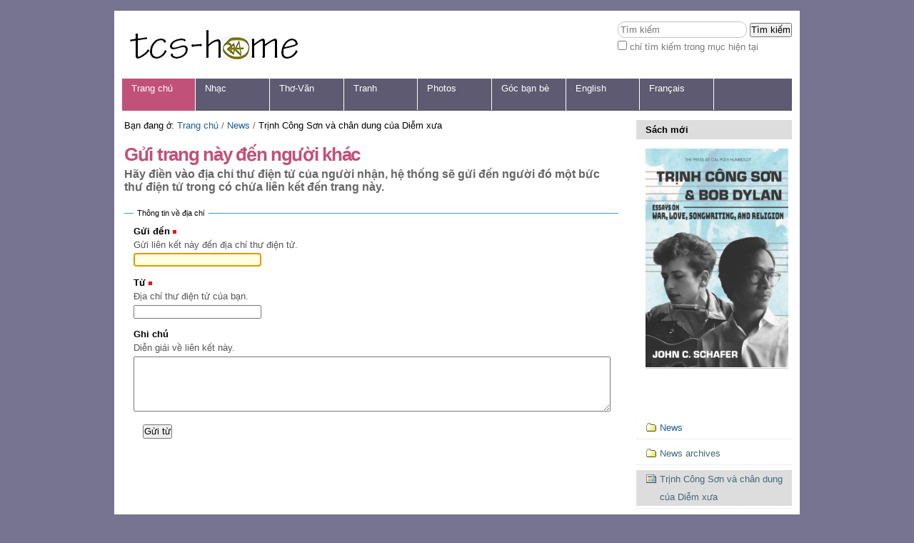

--- FILE ---
content_type: text/html;charset=utf-8
request_url: https://www.tcs-home.org/News/trinh-cong-son-va-chan-dung-cua-diem-xua/sendto_form
body_size: 4177
content:

<!DOCTYPE html>

<html xmlns="http://www.w3.org/1999/xhtml" lang="vi">

    
    
    
    
    


<head>
    <meta http-equiv="Content-Type" content="text/html; charset=utf-8" />

    
        <base href="https://www.tcs-home.org/News/trinh-cong-son-va-chan-dung-cua-diem-xua/sendto_form" /><!--[if lt IE 7]></base><![endif]-->
    

    
        <meta content="Nguyễn Công Phú, vnexpress.net, 16/3/2010" name="description" />

  
    <link rel="stylesheet" type="text/css" media="screen" href="https://www.tcs-home.org/portal_css/tcshome.org%20Site%20theme/reset-cachekey-4ac251e83d8aafae6d97573732703f87.css" />
    <style type="text/css" media="screen">@import url(https://www.tcs-home.org/portal_css/tcshome.org%20Site%20theme/base-cachekey-846f8eff950dd83973776d199057bd12.css);</style>
    <link rel="stylesheet" type="text/css" media="screen" href="https://www.tcs-home.org/portal_css/tcshome.org%20Site%20theme/resourcetinymce.stylesheetstinymce-cachekey-17baa655204fda40183d1fde47b703a0.css" />
    <style type="text/css">@import url(https://www.tcs-home.org/portal_css/tcshome.org%20Site%20theme/print-cachekey-48d3b2ce2132eabd24300e5b5a59caad.css);</style>
    <link rel="stylesheet" type="text/css" media="screen" href="https://www.tcs-home.org/portal_css/tcshome.org%20Site%20theme/resourceplone.app.discussion.stylesheetsdiscussion-cachekey-bc0b1b46a36e85f8853d92472daf256c.css" />
    <style type="text/css" media="all">@import url(https://www.tcs-home.org/portal_css/tcshome.org%20Site%20theme/ploneCustom-cachekey-d28650f1838136a96cda00154581c64c.css);</style>
    <style type="text/css" media="screen">@import url(https://www.tcs-home.org/portal_css/tcshome.org%20Site%20theme/resourceplone.app.jquerytools.overlays-cachekey-3b182fe06236787839d75c55a5de925f.css);</style>
    <style type="text/css" media="screen">@import url(https://www.tcs-home.org/portal_css/tcshome.org%20Site%20theme/resourcesl_stylesheetssocial_like-cachekey-658654f320eff2b9135a50ad65a46c85.css);</style>

  
  
    <script type="text/javascript" src="https://www.tcs-home.org/portal_javascripts/tcshome.org%20Site%20theme/resourceplone.app.jquery-cachekey-4798e11f4283094b4b050f2aea55d8ab.js"></script>
    <script type="text/javascript" src="https://www.tcs-home.org/portal_javascripts/tcshome.org%20Site%20theme/ie5fixes-cachekey-57fe2cfe8def39540e7f00758b58dfec.js"></script>
    <script type="text/javascript" src="https://www.tcs-home.org/portal_javascripts/tcshome.org%20Site%20theme/kss-bbb-cachekey-f8d411aad78e6c8b899681fa927a5288.js"></script>



<title>Trịnh Công Sơn và chân dung của Diễm xưa &mdash; Trinh Cong Son</title>
        
    <link rel="author" href="https://www.tcs-home.org/author/ctp" title="Thông tin về tác giả" />


    <link rel="canonical" href="https://www.tcs-home.org/News/trinh-cong-son-va-chan-dung-cua-diem-xua" />

    <link rel="shortcut icon" type="image/x-icon" href="https://www.tcs-home.org/favicon.ico" />
    <link rel="apple-touch-icon" href="https://www.tcs-home.org/touch_icon.png" />






    <link rel="search" href="https://www.tcs-home.org/@@search" title="Search this site" />



        
        
        
    <meta name="robots" content="noindex,follow" />
  
        
        

        <meta name="viewport" content="width=device-width, initial-scale=0.6666, maximum-scale=1.0, minimum-scale=0.6666" />
        <meta name="generator" content="Plone - http://plone.org" />
    
</head>

<body data-portal-url="https://www.tcs-home.org" class="template-sendto_form portaltype-news-item site-tcshome section-News subsection-trinh-cong-son-va-chan-dung-cua-diem-xua icons-on userrole-anonymous" dir="ltr" data-base-url="https://www.tcs-home.org/News/trinh-cong-son-va-chan-dung-cua-diem-xua">

<div id="visual-portal-wrapper">

        <div id="portal-top" class="row">
<div class="cell width-full position-0">
            <div id="portal-header">
    <p class="hiddenStructure">
  <a accesskey="2" href="https://www.tcs-home.org/News/trinh-cong-son-va-chan-dung-cua-diem-xua/sendto_form#content">Chuyển đến nội dung.</a> |

  <a accesskey="6" href="https://www.tcs-home.org/News/trinh-cong-son-va-chan-dung-cua-diem-xua/sendto_form#portal-globalnav">Chuyển đến mục định hướng</a>
</p>

<div id="portal-personaltools-wrapper">

<p class="hiddenStructure">Các công cụ cá nhân</p>





</div>



<div id="portal-searchbox">

    <form id="searchGadget_form" action="https://www.tcs-home.org/@@search">

        <div class="LSBox">
        <label class="hiddenStructure" for="searchGadget">Tìm kiếm</label>

        <input name="SearchableText" type="text" size="18" title="Tìm kiếm" placeholder="Tìm kiếm" accesskey="4" class="searchField" id="searchGadget" />

        <input class="searchButton" type="submit" value="Tìm kiếm" />

        <div class="searchSection">
            <input id="searchbox_currentfolder_only" class="noborder" type="checkbox" name="path" value="/tcshome/News" />
            <label for="searchbox_currentfolder_only" style="cursor: pointer">chỉ tìm kiếm trong mục hiện tại</label>
        </div>

        <div class="LSResult" id="LSResult"><div class="LSShadow" id="LSShadow"></div></div>
        </div>
    </form>

    <div id="portal-advanced-search" class="hiddenStructure">
        <a href="https://www.tcs-home.org/@@search" accesskey="5">Tìm kiếm nâng cao...</a>
    </div>

</div>

<a id="portal-logo" title="Trinh Cong Son" accesskey="1" href="https://www.tcs-home.org">
    <img src="https://www.tcs-home.org/tcshome-logo.png" alt="Trinh Cong Son" title="Trinh Cong Son" height="50" width="256" /></a>


    <p class="hiddenStructure">Navigation</p>

    <ul id="portal-globalnav"><li id="portaltab-index_html" class="selected"><a href="https://www.tcs-home.org" title="">Trang chủ</a></li><li id="portaltab-songs" class="plain"><a href="https://www.tcs-home.org/songs" title="Nhạc của Trịnh Công Sơn">Nhạc</a></li><li id="portaltab-writings" class="plain"><a href="https://www.tcs-home.org/writings" title="Bài viết và thơ của Trịnh Công Sơn
">Thơ-Văn</a></li><li id="portaltab-paintings" class="plain"><a href="https://www.tcs-home.org/paintings" title="Tranh vẽ của Trịnh Công Sơn">Tranh</a></li><li id="portaltab-photos" class="plain"><a href="https://www.tcs-home.org/photos" title="">Photos</a></li><li id="portaltab-ban-be" class="plain"><a href="https://www.tcs-home.org/ban-be" title="Mỗi ngày tôi chọn đường mình đi, Đường đến anh em đường đến bạn bè. TCS">Góc bạn bè </a></li><li id="portaltab-english" class="plain"><a href="https://www.tcs-home.org/english" title="English contents">English</a></li><li id="portaltab-francais" class="plain"><a
    href="https://www.tcs-home.org/francais" title="Contenus en français">Français</a></li></ul>


</div>

</div>
        </div>
    <div id="portal-columns" class="row">

        <div id="portal-column-content" class="cell width-3:4 position-0">

            <div id="viewlet-above-content"><div id="portal-breadcrumbs">

    <span id="breadcrumbs-you-are-here">Bạn đang ở:</span>
    <span id="breadcrumbs-home">
        <a href="https://www.tcs-home.org">Trang chủ</a>
        <span class="breadcrumbSeparator">
            /
            
        </span>
    </span>
    <span id="breadcrumbs-1" dir="ltr">
        
            <a href="https://www.tcs-home.org/News">News</a>
            <span class="breadcrumbSeparator">
                /
                
            </span>
            
         
    </span>
    <span id="breadcrumbs-2" dir="ltr">
        
            
            
            <span id="breadcrumbs-current">Trịnh Công Sơn và chân dung của Diễm xưa</span>
         
    </span>

</div>
</div>

            
                <div class="">

                    

                    

    <dl class="portalMessage info" id="kssPortalMessage" style="display:none">
        <dt>Info</dt>
        <dd></dd>
    </dl>



                    
                        <div id="content">

                            

                            

      <h1 class="documentFirstHeading">Gửi trang này đến người khác</h1>

      <div class="documentDescription">Hãy điền vào địa chỉ thư điện tử của người nhận, hệ thống sẽ gửi đến người đó một bức thư điện tử trong có chứa liên kết đến trang này.</div>

      <div id="content-core">
          <form name="sendto_form" class="enableAutoFocus" action="https://www.tcs-home.org/News/trinh-cong-son-va-chan-dung-cua-diem-xua/sendto_form" method="post" enctype="multipart/form-data">

            <fieldset>

              <legend>Thông tin về địa chỉ</legend>

              <div class="field">

                <label for="send_to_address">Gửi đến</label>

                <span class="fieldRequired" title="Bắt buộc">(Bắt buộc)</span>

                      <div class="formHelp">Gửi liên kết này đến địa chỉ thư điện tử.</div>

                      <div></div>

                      <input type="text" id="send_to_address" name="send_to_address" size="25" />
              </div>

              <div class="field">

                <label for="send_from_address">Từ</label>

                <span class="fieldRequired" title="Bắt buộc">(Bắt buộc)</span>

                      <div class="formHelp">Địa chỉ thư điện tử của bạn.</div>

                      <div></div>

                      <input type="text" id="send_from_address" name="send_from_address" size="25" value="" />
              </div>

              <div class="field">
                <label for="comment">Ghi chú</label>

                <div class="formHelp">Diễn giải về liên kết này.</div>

                <textarea cols="80" rows="5" id="comment" name="comment"></textarea>
              </div>

              <div class="formControls">
                <input class="context" type="submit" name="form.button.Send" value="Gửi từ" />
              </div>

              <input type="hidden" name="form.submitted" value="1" />

            </fieldset>

          </form>
      </div>

    
                        </div>
                    

                    
                </div>
            

            <div id="viewlet-below-content">
</div>
        </div>

        
        

        <div id="portal-column-two" class="cell width-1:4 position-3:4">
            
                
<div class="portletWrapper" data-portlethash="706c6f6e652e7269676874636f6c756d6e0a636f6e746578740a2f746373686f6d650a706f72746c65745f737461746963" id="portletwrapper-706c6f6e652e7269676874636f6c756d6e0a636f6e746578740a2f746373686f6d650a706f72746c65745f737461746963">
<dl class="portlet portletStaticText portlet-static-sach-moi">

    <dt class="portletHeader">
        <span class="portletTopLeft"></span>
        <span>
           Sách mới
        </span>
        <span class="portletTopRight"></span>
    </dt>

    <dd class="portletItem odd">
        <p align="center">
<a class="external-link" href="https://www.tcs-home.org/ban-be/books/trinh-cong-son-bob-dylan-essays" target="_blank" title="">
<img src="https://www.tcs-home.org/ban-be/books/trinh-cong-son-bob-dylan-essays/frontonly.png" width="200" /><br />
</a>
<br />
<br />
</p>

        
            <span class="portletBottomLeft"></span>
            <span class="portletBottomRight"></span>
        
    </dd>
    
    

</dl>
</div>

<div class="portletWrapper" data-portlethash="706c6f6e652e7269676874636f6c756d6e0a636f6e746578740a2f746373686f6d650a6e617669676174696f6e" id="portletwrapper-706c6f6e652e7269676874636f6c756d6e0a636f6e746578740a2f746373686f6d650a6e617669676174696f6e">
<dl class="portlet portletNavigationTree">

    <dt class="portletHeader hiddenStructure">
        <span class="portletTopLeft"></span>
        <a href="https://www.tcs-home.org/sitemap" class="tile">Mục định hướng</a>
        <span class="portletTopRight"></span>
    </dt>

    <dd class="portletItem lastItem">
        <ul class="navTree navTreeLevel0">
            <li class="navTreeItem navTreeTopNode nav-section-news">
                <div>
                   <a href="https://www.tcs-home.org/News" class="contenttype-folder" title="News's archives">
                   
                   
                   News
                   </a>
                </div>
            </li>
            



<li class="navTreeItem visualNoMarker navTreeFolderish section-archives">

    


        <a href="https://www.tcs-home.org/News/archives" class="state-published navTreeFolderish contenttype-folder" title="">
            
            <span>News archives</span>
        </a>

        

    
</li>


<li class="navTreeItem visualNoMarker navTreeCurrentNode section-trinh-cong-son-va-chan-dung-cua-diem-xua">

    


        <a href="https://www.tcs-home.org/News/trinh-cong-son-va-chan-dung-cua-diem-xua" class="state-published navTreeCurrentItem navTreeCurrentNode contenttype-news-item" title="Nguyễn Công Phú, vnexpress.net, 16/3/2010">
            
            <span>Trịnh Công Sơn và chân dung của Diễm xưa</span>
        </a>

        

    
</li>




        </ul>
        <span class="portletBottomLeft"></span>
        <span class="portletBottomRight"></span>
    </dd>
</dl>

</div>




            
        </div>
        
    </div>


    <div id="portal-footer-wrapper" class="row">
        <div class="cell width-full position-0">
            <div class="row">
    <div class="cell width-full position-0">
        <div id="portal-footer">

<p align="center">
<a href="http://twitter.com/tcshome">
   <img src="twitter-black.png" title="@tcshome on twitter" /></a>
&nbsp;&nbsp;&nbsp;
<a href="https://www.tcs-home.org/tat-ca-cac-bai-moi/RSS">
   <img src="rss-black.png" title="RSS feed" /></a>
&nbsp;&nbsp;&nbsp;
<a href="https://www.tcs-home.org/sitemap">
   <img src="sitemap-black.png" title="Site map" /></a>
&nbsp;&nbsp;&nbsp;
<a href="https://www.tcs-home.org/contact-info">
   <img src="email-black.png" title="Contact us" /></a>
&nbsp;&nbsp;&nbsp;
<a href="https://www.tcs-home.org/login_form">
   <img src="user-black.png" title="Contributeurs" /></a>
</p>

<p align="center">
  Copyright © 2004-2006 by <a href="https://www.tcs-home.org/francais/apropos-de-tcs-association-culturelle">TCS-Association Culturelle</a>
</p>

        </div>
    </div>
</div>
<!-- Global site tag (gtag.js) - Google Analytics -->
<script async src="https://www.googletagmanager.com/gtag/js?id=G-039E2F6VYE"></script>
<script>
  window.dataLayer = window.dataLayer || [];
  function gtag(){dataLayer.push(arguments);}
  gtag('js', new Date());

  gtag('config', 'G-039E2F6VYE');
</script>
        </div>
    </div>



</div>
</body>
</html>


